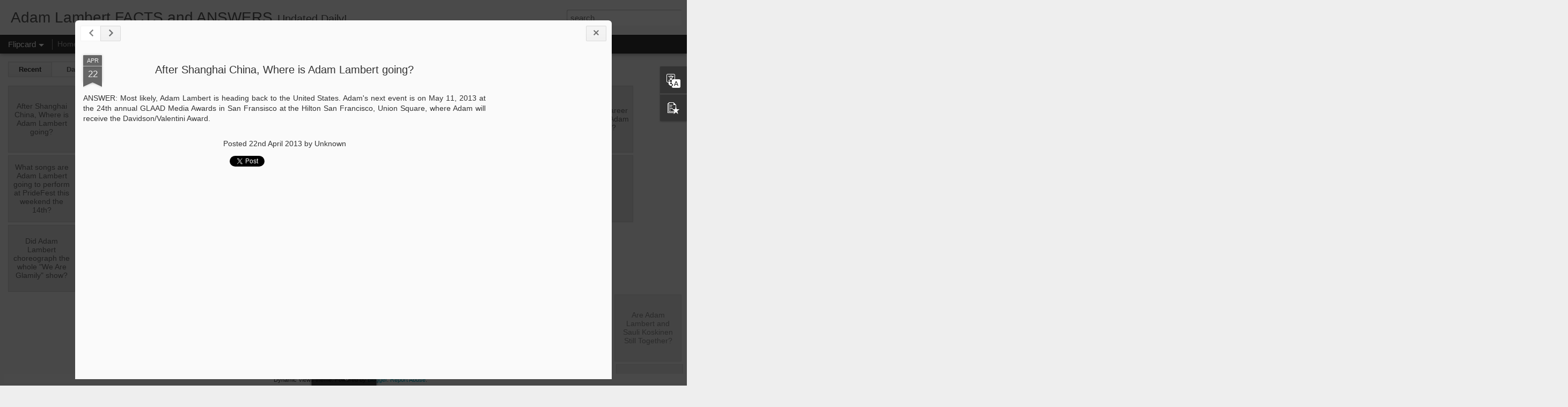

--- FILE ---
content_type: text/html; charset=utf-8
request_url: https://www.google.com/recaptcha/api2/aframe
body_size: 268
content:
<!DOCTYPE HTML><html><head><meta http-equiv="content-type" content="text/html; charset=UTF-8"></head><body><script nonce="yDUIhwL1BbAII1ZSGmHCrw">/** Anti-fraud and anti-abuse applications only. See google.com/recaptcha */ try{var clients={'sodar':'https://pagead2.googlesyndication.com/pagead/sodar?'};window.addEventListener("message",function(a){try{if(a.source===window.parent){var b=JSON.parse(a.data);var c=clients[b['id']];if(c){var d=document.createElement('img');d.src=c+b['params']+'&rc='+(localStorage.getItem("rc::a")?sessionStorage.getItem("rc::b"):"");window.document.body.appendChild(d);sessionStorage.setItem("rc::e",parseInt(sessionStorage.getItem("rc::e")||0)+1);localStorage.setItem("rc::h",'1768676448016');}}}catch(b){}});window.parent.postMessage("_grecaptcha_ready", "*");}catch(b){}</script></body></html>

--- FILE ---
content_type: text/javascript; charset=UTF-8
request_url: https://adamlambertfacts.blogspot.com/?v=0&action=initial&widgetId=PopularPosts2&responseType=js&xssi_token=AOuZoY5xX7gaPaBDYt8DeVkcP_UlLkuTPQ%3A1768676444702
body_size: 1657
content:
try {
_WidgetManager._HandleControllerResult('PopularPosts2', 'initial',{'title': 'Popular Posts', 'showSnippets': false, 'showThumbnails': true, 'thumbnailSize': 72, 'showAuthor': false, 'showDate': false, 'posts': [{'id': '3547644454108820805', 'title': 'After Shanghai China, Where is Adam Lambert going?', 'href': 'https://adamlambertfacts.blogspot.com/2013/04/after-shanghai-china-where-is-adam.html', 'snippet': 'ANSWER: Most likely, Adam Lambert is heading back to the United States. Adam\x26#39;s next event is on May 11, 2013 at the 24th annual GLAAD Me...'}, {'id': '4522848801007879592', 'title': 'Who is Adam Lambert\x27s father Eber\x27s girlfriend?', 'href': 'https://adamlambertfacts.blogspot.com/2012/10/who-is-adam-lamberts-father-ebers.html', 'snippet': ' QUESTION: Who is Adam Lambert\x26#39;s father Eber\x26#39;s girlfriend?    ANSWER: Eber Lambert\x26#39;s girlfriend is Amy Wallen (pictured below). ...', 'thumbnail': 'https://lh3.googleusercontent.com/blogger_img_proxy/AEn0k_uREUPWbTU4xHQxxtDRNXNVGbFhiECfyrJjAv99wqGR8mCWBvgYtPvLk39CBipuUhsDlkqgYZKcwyrJ4_HNJ3HYlfcI9TVCG3I\x3ds0-d', 'featuredImage': 'https://lh3.googleusercontent.com/blogger_img_proxy/AEn0k_tnqdVfxmE3qBkkvN4Q_ZutB9OrrVsr2VkWCO3nELSA0l_uYqCvwWD7uzBJfVDu7K5LNaGQGLAc9BOyclTSBojXuN5YHw\x3ds0-d'}, {'id': '1118325200874001727', 'title': 'How much did Adam Lambert make in 2012?', 'href': 'https://adamlambertfacts.blogspot.com/2013/04/how-much-did-adam-lambert-make-in-2012.html', 'snippet': 'ANSWER: According to Forbes, Adam Lambert earned $1.5 million in 2012.   Here is the Top American Idol earners in 2012.    Kelly Clarkson \u2014 ...'}, {'id': '4610454793789508591', 'title': 'How many people watched Adam Lambert accept the award at the Chinese Music Award?', 'href': 'https://adamlambertfacts.blogspot.com/2013/04/how-many-people-watched-adam-lambert.html', 'snippet': 'ANSWER: According to a Venetian Macao press release, about 200 journalists attended the event, which was \x26quot;broadcast and webcast live to...'}, {'id': '1365406594090835040', 'title': 'What does Adam Lambert\x27s new tattoo mean?', 'href': 'https://adamlambertfacts.blogspot.com/2013/03/what-does-adam-lamberts-new-tattoo-mean.html', 'snippet': 'ANSWER: Adam Lambert got a new tattoo! His new tattoo means \x26quot;Lusus Naturae\x26quot; which means \x26quot;Freak\x26quot; or \x26quot;Freak of Nature...'}, {'id': '7871214012459766853', 'title': 'Who is Neil Lambert\x27s Girlfriend?', 'href': 'https://adamlambertfacts.blogspot.com/2012/12/who-is-neil-lamberts-girlfriend.html', 'snippet': 'ANSWER: Neil Lambert\x26#39;s girlfriend is Elisse Montgomery. They live together. Adam was at their home last night for dinner.     Her Twitte...', 'featuredImage': 'https://lh3.googleusercontent.com/blogger_img_proxy/AEn0k_sVpowd1daz0AnV0Zjy6A0EkwY-Fe90_9Sf5c19UNiqjMvHpuzkJvprIFKRSGVHfFL7fT7RCBZrKYJZucU6v2vSKRSVkdiWqKTJ71rxX_OM4Xrgnhk05jw__eXHIxRJWsIrn1R1QqLji3pqmWj__cJMm5bYWg'}, {'id': '1317352114734061492', 'title': 'What are Adam Lambert\x27s favorite Adam Lambert songs?', 'href': 'https://adamlambertfacts.blogspot.com/2013/04/what-are-adam-lamberts-favorite-adam.html', 'snippet': 'Answer: Adam Lambert likes \x26quot;Whataya Want From Me from me\x26quot;, \x26quot;Aftermath\x26quot;, \x26quot;Outlaws of Love\x26quot; and \x26quot;Underneath...'}, {'id': '2389334231703140067', 'title': 'Why did Adam Lambert dye his hair blonde in 2012?', 'href': 'https://adamlambertfacts.blogspot.com/2013/01/why-did-adam-lambert-dye-his-hair.html', 'snippet': 'ANSWER: Adam Lambert said he bleached his hair blonde because he was bored.   ', 'featuredImage': 'https://lh3.googleusercontent.com/blogger_img_proxy/[base64]\x3ds0-d'}, {'id': '8685640349613200608', 'title': 'Is Adam Lambert an atheist?', 'href': 'https://adamlambertfacts.blogspot.com/2013/03/is-adam-lambert-atheist.html', 'snippet': 'ANSWER: There is no clear answer. According to his MYSPACE profile, Adam Lambert claimed that he was an atheist. On the other hand, he is Je...'}, {'id': '6785219154537782173', 'title': 'What\u2019s a day off for Adam Lambert?', 'href': 'https://adamlambertfacts.blogspot.com/2013/04/whats-day-off-for-adam-lambert.html', 'snippet': 'ANSWER: Adam Lambert answered this question in a recent interview with South Florida Gay News.   \x26quot;I\u2019m pretty low key. I was on tour for...'}]});
} catch (e) {
  if (typeof log != 'undefined') {
    log('HandleControllerResult failed: ' + e);
  }
}


--- FILE ---
content_type: text/javascript; charset=UTF-8
request_url: https://adamlambertfacts.blogspot.com/?v=0&action=initial&widgetId=PopularPosts2&responseType=js&xssi_token=AOuZoY5xX7gaPaBDYt8DeVkcP_UlLkuTPQ%3A1768676444702
body_size: 1661
content:
try {
_WidgetManager._HandleControllerResult('PopularPosts2', 'initial',{'title': 'Popular Posts', 'showSnippets': false, 'showThumbnails': true, 'thumbnailSize': 72, 'showAuthor': false, 'showDate': false, 'posts': [{'id': '3547644454108820805', 'title': 'After Shanghai China, Where is Adam Lambert going?', 'href': 'https://adamlambertfacts.blogspot.com/2013/04/after-shanghai-china-where-is-adam.html', 'snippet': 'ANSWER: Most likely, Adam Lambert is heading back to the United States. Adam\x26#39;s next event is on May 11, 2013 at the 24th annual GLAAD Me...'}, {'id': '4522848801007879592', 'title': 'Who is Adam Lambert\x27s father Eber\x27s girlfriend?', 'href': 'https://adamlambertfacts.blogspot.com/2012/10/who-is-adam-lamberts-father-ebers.html', 'snippet': ' QUESTION: Who is Adam Lambert\x26#39;s father Eber\x26#39;s girlfriend?    ANSWER: Eber Lambert\x26#39;s girlfriend is Amy Wallen (pictured below). ...', 'thumbnail': 'https://lh3.googleusercontent.com/blogger_img_proxy/AEn0k_uREUPWbTU4xHQxxtDRNXNVGbFhiECfyrJjAv99wqGR8mCWBvgYtPvLk39CBipuUhsDlkqgYZKcwyrJ4_HNJ3HYlfcI9TVCG3I\x3ds0-d', 'featuredImage': 'https://lh3.googleusercontent.com/blogger_img_proxy/AEn0k_tnqdVfxmE3qBkkvN4Q_ZutB9OrrVsr2VkWCO3nELSA0l_uYqCvwWD7uzBJfVDu7K5LNaGQGLAc9BOyclTSBojXuN5YHw\x3ds0-d'}, {'id': '1118325200874001727', 'title': 'How much did Adam Lambert make in 2012?', 'href': 'https://adamlambertfacts.blogspot.com/2013/04/how-much-did-adam-lambert-make-in-2012.html', 'snippet': 'ANSWER: According to Forbes, Adam Lambert earned $1.5 million in 2012.   Here is the Top American Idol earners in 2012.    Kelly Clarkson \u2014 ...'}, {'id': '4610454793789508591', 'title': 'How many people watched Adam Lambert accept the award at the Chinese Music Award?', 'href': 'https://adamlambertfacts.blogspot.com/2013/04/how-many-people-watched-adam-lambert.html', 'snippet': 'ANSWER: According to a Venetian Macao press release, about 200 journalists attended the event, which was \x26quot;broadcast and webcast live to...'}, {'id': '1365406594090835040', 'title': 'What does Adam Lambert\x27s new tattoo mean?', 'href': 'https://adamlambertfacts.blogspot.com/2013/03/what-does-adam-lamberts-new-tattoo-mean.html', 'snippet': 'ANSWER: Adam Lambert got a new tattoo! His new tattoo means \x26quot;Lusus Naturae\x26quot; which means \x26quot;Freak\x26quot; or \x26quot;Freak of Nature...'}, {'id': '7871214012459766853', 'title': 'Who is Neil Lambert\x27s Girlfriend?', 'href': 'https://adamlambertfacts.blogspot.com/2012/12/who-is-neil-lamberts-girlfriend.html', 'snippet': 'ANSWER: Neil Lambert\x26#39;s girlfriend is Elisse Montgomery. They live together. Adam was at their home last night for dinner.     Her Twitte...', 'featuredImage': 'https://lh3.googleusercontent.com/blogger_img_proxy/AEn0k_sVpowd1daz0AnV0Zjy6A0EkwY-Fe90_9Sf5c19UNiqjMvHpuzkJvprIFKRSGVHfFL7fT7RCBZrKYJZucU6v2vSKRSVkdiWqKTJ71rxX_OM4Xrgnhk05jw__eXHIxRJWsIrn1R1QqLji3pqmWj__cJMm5bYWg'}, {'id': '1317352114734061492', 'title': 'What are Adam Lambert\x27s favorite Adam Lambert songs?', 'href': 'https://adamlambertfacts.blogspot.com/2013/04/what-are-adam-lamberts-favorite-adam.html', 'snippet': 'Answer: Adam Lambert likes \x26quot;Whataya Want From Me from me\x26quot;, \x26quot;Aftermath\x26quot;, \x26quot;Outlaws of Love\x26quot; and \x26quot;Underneath...'}, {'id': '2389334231703140067', 'title': 'Why did Adam Lambert dye his hair blonde in 2012?', 'href': 'https://adamlambertfacts.blogspot.com/2013/01/why-did-adam-lambert-dye-his-hair.html', 'snippet': 'ANSWER: Adam Lambert said he bleached his hair blonde because he was bored.   ', 'featuredImage': 'https://lh3.googleusercontent.com/blogger_img_proxy/[base64]\x3ds0-d'}, {'id': '8685640349613200608', 'title': 'Is Adam Lambert an atheist?', 'href': 'https://adamlambertfacts.blogspot.com/2013/03/is-adam-lambert-atheist.html', 'snippet': 'ANSWER: There is no clear answer. According to his MYSPACE profile, Adam Lambert claimed that he was an atheist. On the other hand, he is Je...'}, {'id': '6785219154537782173', 'title': 'What\u2019s a day off for Adam Lambert?', 'href': 'https://adamlambertfacts.blogspot.com/2013/04/whats-day-off-for-adam-lambert.html', 'snippet': 'ANSWER: Adam Lambert answered this question in a recent interview with South Florida Gay News.   \x26quot;I\u2019m pretty low key. I was on tour for...'}]});
} catch (e) {
  if (typeof log != 'undefined') {
    log('HandleControllerResult failed: ' + e);
  }
}
